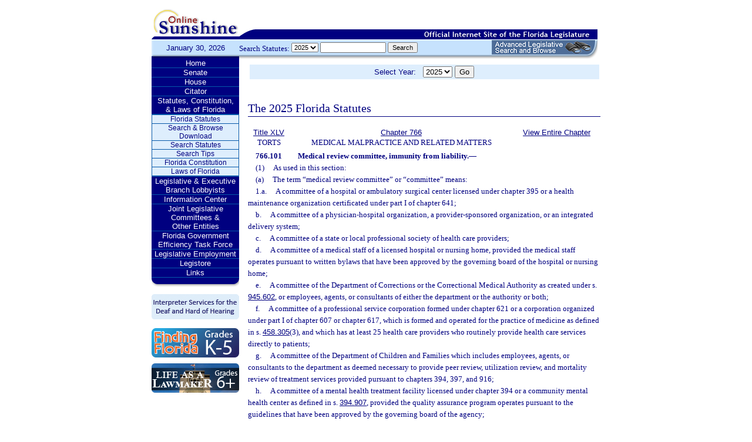

--- FILE ---
content_type: text/html;charset=UTF-8
request_url: https://www.leg.state.fl.us/Statutes/index.cfm/Ch0951/index.cfm?App_mode=Display_Statute&Search_String=&URL=0700-0799/0766/Sections/0766.101.html
body_size: 35180
content:


<!DOCTYPE html PUBLIC "-//W3C//DTD XHTML 1.0 Transitional//EN" "http://www.w3.org/TR/xhtml1/DTD/xhtml1-transitional.dtd">
<html xmlns="http://www.w3.org/1999/xhtml">
<head>
<meta charset="UTF-8" />
<!-- vvvvvvvvvvvvvvvvvvvvvvvvvvvvvvvvvvvvvv - START TOP FILE - vvvvvvvvvvvvvvvvvvvvvvvvvvvvvvvvvvvvv -->


<script language="JavaScript" type="text/javascript"><!--
function myopen(url) {
    window.open(url,'windowName');
}
//--></script>
<script language="JavaScript" type="text/javascript"><!--
function MM_reloadPage(init) {  //reloads the window if Nav4 resized
  if (init==true) with (navigator) {if ((appName=="Netscape")&&(parseInt(appVersion)==4)) {
    document.MM_pgW=innerWidth; document.MM_pgH=innerHeight; onresize=MM_reloadPage; }}
  else if (innerWidth!=document.MM_pgW || innerHeight!=document.MM_pgH) location.reload();
}
MM_reloadPage(true);
//--></script>

  <title>Statutes & Constitution 
      :View Statutes 
    :
  
  Online Sunshine</title>

<link rel="stylesheet" type="text/css" href="/blocks/css/main.css" />
<link rel="stylesheet" type="text/css" href="/blocks/css/print.css" media="print">

  <link rel="stylesheet" type="text/css" href="/blocks/css/mozilla.css" />
  


<!-- Google tag (gtag.js) -->
<script async src="https://www.googletagmanager.com/gtag/js?id=G-21KKHEC1NN"></script>
<script>
  window.dataLayer = window.dataLayer || [];
  function gtag(){dataLayer.push(arguments);}
  gtag('js', new Date());

  gtag('config', 'G-21KKHEC1NN');
</script>


</head>
<body leftmargin="0" topmargin="0" rightmargin="0" bottommargin="0" marginwidth="0" marginheight="0">

  <table cellpadding="0" cellspacing="0" id="maintable" border="0">
  <tr id="printheader">
    <td colspan="2" align="left">&nbsp;</td>
  </tr>
  <tr id="logotag">
    <td align="left" valign="bottom"><img src="/images/logo.gif" alt="Online Sunshine Logo" width="149" height="67" border="0" /></td>
    <td align="left" valign="bottom">
      
      
      
      <div style="width:450px; float:right;">
        



<div>

</div>




      </div>
      <div style="clear:both"></div>
      
      <img src="/images/navy_bar.gif" alt="Official Internet Site of the Florida Legislature" width="611" height="20" border="0" /></td>
  </tr>
  
  
  <form action="/statutes/index.cfm" method="get" id="search_statutes" name="Toolbar_SearchStatutes">
    <tr id="datesearch">
      <td valign="middle" id="date">
        January 30, 2026</td>
      <td valign="middle" id="searchstatutes">
      <div id="form-area">
      	<div id="menu-options">Search Statutes:
        
        <select name="StatuteYear" size="1" class="ssform">
          
            <option value="2025" selected>2025 </option>
          
            <option value="2024" >2024 </option>
          
            <option value="2023" >2023 </option>
          
            <option value="2022" >2022 </option>
          
            <option value="2021" >2021 </option>
          
            <option value="2020" >2020 </option>
          
            <option value="2019" >2019 </option>
          
            <option value="2018" >2018 </option>
          
            <option value="2017" >2017 </option>
          
            <option value="2016" >2016 </option>
          
            <option value="2015" >2015 </option>
          
            <option value="2014" >2014 </option>
          
            <option value="2013" >2013 </option>
          
            <option value="2012" >2012 </option>
          
            <option value="2011" >2011 </option>
          
            <option value="2010" >2010 </option>
          
            <option value="2009" >2009 </option>
          
            <option value="2008" >2008 </option>
          
            <option value="2007" >2007 </option>
          
            <option value="2006" >2006 </option>
          
            <option value="2005" >2005 </option>
          
            <option value="2004" >2004 </option>
          
            <option value="2003" >2003 </option>
          
            <option value="2002" >2002 </option>
          
            <option value="2001" >2001 </option>
          
            <option value="2000" >2000 </option>
          
            <option value="1999" >1999 </option>
          
            <option value="1998" >1998 </option>
          
            <option value="1997" >1997 </option>
          
        </select>
        <input type="hidden" name="AppMode" value="Display_Results" />
        <input type="hidden" name="Mode" value="Search%20Statutes" />
        <input type="hidden" name="Submenu" value="2" />
        <input type="hidden" name="Tab" value="statutes" />
        <input type="text" name="Search_String" size="16" maxlength="100" value="" class="ssform" />
        
        <input type="submit" value="Search" class="ssform" />
      	</div>
      	<a href="http://sb.flleg.gov/" target="_blank"><img id="new-leg-search" src="/images/leg-search-button.png" alt="Text: 'NEW Advanced Legislative Search'" /></a>
      </div>
      </td>
    </tr>
  </form>
  
  <tr>
  <td valign="top" id="leftcol">
    <div id="menu">
      <!-- vvvvvvvvvvvvvvvvvvvvvvvvvvvvvvvvvvvvvv - START NAV MENU - vvvvvvvvvvvvvvvvvvvvvvvvvvvvvvvvvvvvv -->
      <dl>
        <dt><a href="/index.cfm" title="Return to the Home Page">Home</a></dt>
      </dl>
      <dl>
        <dt> <a href="http://www.flsenate.gov/" title="Go to flsenate.gov">Senate</a> </dt>
      </dl>
      <dl>
        <dt><a href="http://www.flhouse.gov/" title="Go to flhouse.gov">House</a></dt>
      </dl>
      <dl>
        <dt><a href="http://billinfo.leg.state.fl.us/" title="Citator">Citator</a></dt>
      </dl>
      <dl>
        <dt><a href="/index.cfm?Tab=statutes&submenu=-1">Statutes, Constitution,<br />
&amp; Laws of Florida</a></dt>
        <dd style="display:block;">
          <ul>
            <li><a href="/index.cfm?Mode=View%20Statutes&Submenu=1&Tab=statutes">Florida Statutes</a></li>
			
			<li><a href="/index.cfm?Mode=Statutes%20Download&Submenu=7&Tab=statutes">Search & Browse Download</a></li>
			<li><a href="/index.cfm?Mode=Search%20Statutes&Submenu=2&Tab=statutes">Search Statutes</a></li>
            <li><a href="/cgi-bin/View_Page.pl?File=statutes_search_tips.html&Directory=Info_Center/help/&Location=app&Tab=statutes&Submenu=2">Search Tips</a></li>
            <li><a href="/index.cfm?Mode=Constitution&Submenu=3&Tab=statutes">Florida Constitution</a></li>
            <li><a href="/index.cfm?Mode=Laws%20of%20Florida&Submenu=4&Tab=statutes">Laws of Florida</a></li>
          </ul>
        </dd>
      </dl>
      <dl>
      	<dt><a href="https://www.floridalobbyist.gov/" target="_blank">Legislative &amp; Executive Branch Lobbyists</a></dt>
      </dl>
      
      <dl>
        <dt><a href="/index.cfm?Tab=info_center&submenu=-1">Information Center</a></dt>

      </dl>
	  <dl>
        <dt><a href="/index.cfm?Tab=committees">Joint Legislative Committees & <br />Other Entities</a></dt>
        <dd style="display:none;">
          <ul>
            <li><a href="/cgi-bin/View_Page.pl?File=index_css.html&Directory=committees/joint/JAPC/&Tab=committees">Joint Administrative Procedures Committee (JAPC)</a></li>		
            <li><a href="/cgi-bin/View_Page.pl?File=index_css.html&Directory=committees/joint/Jcpo/&Tab=committees">Joint Committee on Public Counsel Oversight(JCPO)</a></li>
            <li><a href="/cgi-bin/View_Page.pl?File=index_css.html&Directory=committees/joint/Jcla/&Tab=committees">Joint Legislative Auditing Committee (JLAC)</a></li>
            
            <li><a href="/cgi-bin/View_Page.pl?File=index_css.html&Directory=committees/joint/JLBC/&Tab=committees">Joint Legislative Budget Commission (JLBC)</a></li>
            <li><a href="/cgi-bin/View_Page.pl?File=index_css.html&Directory=committees/joint/jscb/&Tab=committees">Joint Select Committee on Collective Bargaining (JSCB)</a></li>
<!--            <li><a href="/cgi-bin/View_Page.pl?File=index.cfm&Directory=committees/joint/pscnc/&Tab=committees">Public Service Commission Nominating Council (PSCNC)</a></li> -->         
            <li><a href="https://oppaga.fl.gov" target="_blank">Office of Program Policy Analysis &amp; Government Accountability (OPPAGA)</a></li>
            <li><a href="https://flauditor.gov/" target="_blank">Auditor General</a></li>
            <li><a href="https://ethics.state.fl.us/" target="_blank">Commission on Ethics</a></li>           
            <li><a href="http://edr.state.fl.us/" target="_blank">Economic and Demographic Research (EDR)</a></li>
            <li><a href="http://www.flhistoriccapitol.gov/" target="_blank">Florida Historic Capitol</a></li>
                       
           

            
			</ul>
						
			
		  </ul>
        </dd>
 </dl>    
	  
	  
      <dl>
        <dt><a href="/cgi-bin/View_Page.pl?File=index.html&Directory=FloridaEfficiency/&Location=app" title="Government Operations Improvement">Florida Government Efficiency Task Force</a></dt>
      </dl>
      <dl>
        <dt><a href="/cgi-bin/View_Page.pl?File=index.cfm&Directory=Info_Center/employment/&Location=app" title="Job Opportunities at the Florida Legislature">Legislative Employment</a></dt>
      </dl>
      <dl>
        <dt><a href="/cgi-bin/View_Page.pl?File=index.html&Directory=portal/legistore/&Location=app" title="Buy Publications, Subscriptions, Etc.">Legistore</a></dt>
      </dl>
      <dl>
        <dt><a href="/cgi-bin/View_Page.pl?File=links.html&Directory=welcome/&Location=app" title="Access Legislative and State Government Internet Sites">Links</a></dt>
      </dl>
      
      <!-- ^^^^^^^^^^^^^^^^^^^^^^^^^^^^^^^^^^^^^^ - END NAV MENU - ^^^^^^^^^^^^^^^^^^^^^^^^^^^^^^^^^^^^^ -->
      <img src="/images/menu_bottom.gif" alt="Navigation design spacer" width="149" height="19" border="0" /></div>
	  
	  <a href="/cgi-bin/View_Page.pl?File=interpreter.html&amp;Directory=Info_Center/help/&amp;Location=app&amp;Tab=info_center&amp;Submenu=4"><img src="/images/interpreter.gif" alt="Interpreter Services for the Deaf and Hard of Hearing" border="0" vspace="6" /></a><br />

	  
    

<!--     <a href="http://www.flsenate.gov/senatekids/" target="_blank"><img src="/images/icons/kidsicon/senatekids.jpg" alt="Go to Senate Kids" border="0" vspace="5" /></a><br> -->
    <a style="border-radius: 10px;" href="https://www.flhouse.gov/api/document/house?listName=Just%20for%20Students&itemId=8&section=opi" target="_blank"><img src="/images/icons/kidsicon/FindingFlorida_round.jpg" alt="Go to MyFlorida House" border="0" vspace="5" /></a><br />
    
    <a href="https://www.flhouse.gov/api/document/house?listName=Just%20for%20Students&itemId=10&section=opi" target="_blank"><img src="/images/icons/kidsicon/LifeLawmaker_round.jpg" alt="Go to MyFlorida House" border="0" vspace="5" /></a>
    </td>
  <td id="content">
  
<!-- vvvvvvvvvvvvvvvvvvvvvvvvvvvvvvvvvvvvvv - START MAIN BODY CONTENT - vvvvvvvvvvvvvvvvvvvvvvvvvvvvvvvvvvvvv -->
<!-- ^^^^^^^^^^^^^^^^^^^^^^^^^^^^^^^^^^^^^^ - END TOP FILE - ^^^^^^^^^^^^^^^^^^^^^^^^^^^^^^^^^^^^^ -->

<html>
<body>

<table width="595"
       border="0" 
       cellspacing="0"
       cellpadding="2"
       align="center"
       frame="void">
<form action="/Ch0951/index.cfm?App_mode=Display_Statute&Search_String=&URL=0700-0799/0766/Sections/0766.101.html" name="SCFilter" class="SCFilter" >	   
<tr valign="top" class="SciFilter">

<td class="SciFilter">
  Select Year:&nbsp;&nbsp;
  
  <select name="StatuteYear" size="1" onChange="SCFilter.submit()" class="SCFilter" >
  
    <option value="2025"  selected   class="SCFilter">2025 
    <option value="2024"   class="SCFilter">2024 
    <option value="2023"   class="SCFilter">2023 
    <option value="2022"   class="SCFilter">2022 
    <option value="2021"   class="SCFilter">2021 
    <option value="2020"   class="SCFilter">2020 
    <option value="2019"   class="SCFilter">2019 
    <option value="2018"   class="SCFilter">2018 
    <option value="2017"   class="SCFilter">2017 
    <option value="2016"   class="SCFilter">2016 
    <option value="2015"   class="SCFilter">2015 
    <option value="2014"   class="SCFilter">2014 
    <option value="2013"   class="SCFilter">2013 
    <option value="2012"   class="SCFilter">2012 
    <option value="2011"   class="SCFilter">2011 
    <option value="2010"   class="SCFilter">2010 
    <option value="2009"   class="SCFilter">2009 
    <option value="2008"   class="SCFilter">2008 
    <option value="2007"   class="SCFilter">2007 
    <option value="2006"   class="SCFilter">2006 
    <option value="2005"   class="SCFilter">2005 
    <option value="2004"   class="SCFilter">2004 
    <option value="2003"   class="SCFilter">2003 
    <option value="2002"   class="SCFilter">2002 
    <option value="2001"   class="SCFilter">2001 
    <option value="2000"   class="SCFilter">2000 
    <option value="1999"   class="SCFilter">1999 
    <option value="1998"   class="SCFilter">1998 
    <option value="1997"   class="SCFilter">1997 
</select>


<input type="hidden" name="Tab" value="statutes"><input type="hidden" name="Submenu" value="1" class="SCFilter" >

<input type="submit"
       name="NewSelection"
       value="Go"
       width="4" class="SCFilter" >
        
	   </td>

</tr>
</table>
</form>
</body>
</html>

  <!DOCTYPE HTML PUBLIC "-//W3C//DTD HTML 3.2 Final//EN">

  <HTML>
  <HEAD>
          <TITLE>The Florida Statutes</TITLE>

	<style type="text/css"> 
 <!--
 .PartTOC  {
 	padding-left : 30px; 	
 }
 .ChapterTOC {
  padding-left : 30px; 
  }
 -->
 </style>

  </HEAD>

  <BODY BGCOLOR="White" vlink="Blue" alink="Blue" link="Blue">
  <div align="left">
  <bR>
  <table width="600" border="0" cellspacing="0" cellpadding="0">
  <tr>
  <td>
  </td>
  <td>
  <h2>The 2025 Florida Statutes 
   
  
  <br><img src="../../../Images/dividers/600x3_gradient.gif" border=0 alt="" width=600 height=3></h2>
  </td>
  </tr>
  <tr>
  <td>
  </td>
  <td>
  
<table width="600" border="0" cellspacing="0" cellpadding="0">
<tr>
<td> <table width="600">


<tr valign="top">
<td><font face="Verdana" ><center><b>
    <a href="index.cfm?App_mode=Display_Index&Title_Request=XLV#TitleXLV">Title XLV</a></b><br>TORTS</center></font></td>
<td><font face="Verdana" ><center><b>
    
        <a href="index.cfm?App_mode=Display_Statute&URL=0700-0799/0766/0766ContentsIndex.html">Chapter 766</a>
    
    </b><br>MEDICAL MALPRACTICE AND RELATED MATTERS</center></font></td>
    
   	
<td>
<font face="Verdana" ><center><b><a href="index.cfm?App_mode=Display_Statute&URL=0700-0799/0766/0766.html">View Entire Chapter</a></b></center></font>
</td>	

</tr>

</table>
 </td>
</tr>
<tr> 
<td>
<div id="statutes">
<font face="Verdana" size="-1"><!DOCTYPE html PUBLIC "-//W3C//DTD XHTML 1.0 Transitional//EN" "http://www.w3.org/TR/xhtml1/DTD/xhtml1-transitional.dtd"><html xmlns="http://www.w3.org/1999/xhtml"><head><meta http-equiv="content-type" content="text/html; charset=utf-8" /><title>F.S. 766.101</title><link rel="stylesheet" type="text/css" href="/data/statutes/statute2010/css/FSSection.css" /></head><body><div class="Section"><span class="SectionNumber">766.101&#x2003;</span><span class="Catchline"><span xml:space="preserve" class="CatchlineText">Medical review committee, immunity from liability.</span><span class="EmDash">&#x2014;</span></span><span class="SectionBody"><div class="Subsection"><span class="Number">(1)&#x2003;</span><span xml:space="preserve" class="Text Intro Justify">As used in this section:</span><div class="Paragraph"><span class="Number">(a)&#x2003;</span><span xml:space="preserve" class="Text Intro Justify">The term “medical review committee” or “committee” means:</span><div class="SubParagraph"><div class="SubSubParagraph"><span class="Number">1.a.&#x2003;</span><span xml:space="preserve" class="Text Intro Justify">A committee of a hospital or ambulatory surgical center licensed under chapter 395 or a health maintenance organization certificated under part I of chapter 641;</span></div><div class="SubSubParagraph"><span class="Number">b.&#x2003;</span><span xml:space="preserve" class="Text Intro Justify">A committee of a physician-hospital organization, a provider-sponsored organization, or an integrated delivery system;</span></div><div class="SubSubParagraph"><span class="Number">c.&#x2003;</span><span xml:space="preserve" class="Text Intro Justify">A committee of a state or local professional society of health care providers;</span></div><div class="SubSubParagraph"><span class="Number">d.&#x2003;</span><span xml:space="preserve" class="Text Intro Justify">A committee of a medical staff of a licensed hospital or nursing home, provided the medical staff operates pursuant to written bylaws that have been approved by the governing board of the hospital or nursing home;</span></div><div class="SubSubParagraph"><span class="Number">e.&#x2003;</span><span xml:space="preserve" class="Text Intro Justify">A committee of the Department of Corrections or the Correctional Medical Authority as created under s. <a href="index.cfm?App_mode=Display_Statute&Search_String=&URL=0900-0999/0945/Sections/0945.602.html">945.602</a>, or employees, agents, or consultants of either the department or the authority or both;</span></div><div class="SubSubParagraph"><span class="Number">f.&#x2003;</span><span xml:space="preserve" class="Text Intro Justify">A committee of a professional service corporation formed under chapter 621 or a corporation organized under part I of chapter 607 or chapter 617, which is formed and operated for the practice of medicine as defined in s. <a href="index.cfm?App_mode=Display_Statute&Search_String=&URL=0400-0499/0458/Sections/0458.305.html">458.305</a>(3), and which has at least 25 health care providers who routinely provide health care services directly to patients;</span></div><div class="SubSubParagraph"><span class="Number">g.&#x2003;</span><span xml:space="preserve" class="Text Intro Justify">A committee of the Department of Children and Families which includes employees, agents, or consultants to the department as deemed necessary to provide peer review, utilization review, and mortality review of treatment services provided pursuant to chapters 394, 397, and 916;</span></div><div class="SubSubParagraph"><span class="Number">h.&#x2003;</span><span xml:space="preserve" class="Text Intro Justify">A committee of a mental health treatment facility licensed under chapter 394 or a community mental health center as defined in s. <a href="index.cfm?App_mode=Display_Statute&Search_String=&URL=0300-0399/0394/Sections/0394.907.html">394.907</a>, provided the quality assurance program operates pursuant to the guidelines that have been approved by the governing board of the agency;</span></div><div class="SubSubParagraph"><span class="Number">i.&#x2003;</span><span xml:space="preserve" class="Text Intro Justify">A committee of a substance abuse treatment and education prevention program licensed under chapter 397 provided the quality assurance program operates pursuant to the guidelines that have been approved by the governing board of the agency;</span></div><div class="SubSubParagraph"><span class="Number">j.&#x2003;</span><span xml:space="preserve" class="Text Intro Justify">A peer review or utilization review committee organized under chapter 440;</span></div><div class="SubSubParagraph"><span class="Number">k.&#x2003;</span><span xml:space="preserve" class="Text Intro Justify">A committee of the Department of Health, a county health department, healthy start coalition, or certified rural health network, when reviewing quality of care, or employees of these entities when reviewing mortality records; or</span></div><div class="SubSubParagraph"><span class="Number">l.&#x2003;</span><span xml:space="preserve" class="Text Intro Justify">A continuous quality improvement committee of a pharmacy licensed pursuant to chapter 465,</span></div><p xml:space="preserve" class="Reversion Justify">which committee is formed to evaluate and improve the quality of health care rendered by providers of health service, to determine that health services rendered were professionally indicated or were performed in compliance with the applicable standard of care, or that the cost of health care rendered was considered reasonable by the providers of professional health services in the area; or</p></div><div class="SubParagraph"><span class="Number">2.&#x2003;</span><span xml:space="preserve" class="Text Intro Justify">A committee of an insurer, self-insurer, or joint underwriting association of medical malpractice insurance, or other persons conducting review under s. <a href="index.cfm?App_mode=Display_Statute&Search_String=&URL=0700-0799/0766/Sections/0766.106.html">766.106</a>.</span></div></div><div class="Paragraph"><span class="Number">(b)&#x2003;</span><span xml:space="preserve" class="Text Intro Justify">The term “health care providers” means physicians licensed under chapter 458, osteopathic physicians licensed under chapter 459, podiatric physicians licensed under chapter 461, optometrists licensed under chapter 463, dentists licensed under chapter 466, chiropractic physicians licensed under chapter 460, pharmacists licensed under chapter 465, or hospitals or ambulatory surgical centers licensed under chapter 395.</span></div></div><div class="Subsection"><span class="Number">(2)&#x2003;</span><span xml:space="preserve" class="Text Intro Justify">A medical review committee of a hospital or ambulatory surgical center or health maintenance organization shall screen, evaluate, and review the professional and medical competence of applicants to, and members of, medical staff. As a condition of licensure, each health care provider shall cooperate with a review of professional competence performed by a medical review committee.</span></div><div class="Subsection"><div class="Paragraph"><span class="Number">(3)(a)&#x2003;</span><span xml:space="preserve" class="Text Intro Justify">There shall be no monetary liability on the part of, and no cause of action for damages shall arise against, any member of a duly appointed medical review committee, or any health care provider furnishing any information, including information concerning the prescribing of substances listed in s. <a href="index.cfm?App_mode=Display_Statute&Search_String=&URL=0800-0899/0893/Sections/0893.03.html">893.03</a>(2), to such committee, or any person, including any person acting as a witness, incident reporter to, or investigator for, a medical review committee, for any act or proceeding undertaken or performed within the scope of the functions of any such committee if the committee member or health care provider acts without intentional fraud.</span></div><div class="Paragraph"><span class="Number">(b)&#x2003;</span><span xml:space="preserve" class="Text Intro Justify">The provisions of this section do not affect the official immunity of an officer or employee of a public corporation.</span></div></div><div class="Subsection"><span class="Number">(4)&#x2003;</span><span xml:space="preserve" class="Text Intro Justify">Except as provided in subsection (3), this section shall not be construed to confer immunity from liability on any professional society or hospital or upon any health professional while performing services other than as a member of a medical review committee or upon any person, including any person acting as a witness, incident reporter to, or investigator for, a medical review committee, for any act or proceeding undertaken or performed outside the scope of the functions of such committee. In any case in which, but for the enactment of the preceding provisions of this section, a cause of action would arise against a hospital, professional society, or an individual health professional, such cause of action shall exist as if the preceding provisions had not been enacted.</span></div><div class="Subsection"><span class="Number">(5)&#x2003;</span><span xml:space="preserve" class="Text Intro Justify">The investigations, proceedings, and records of a committee as described in the preceding subsections shall not be subject to discovery or introduction into evidence in any civil or administrative action against a provider of professional health services arising out of the matters which are the subject of evaluation and review by such committee, and no person who was in attendance at a meeting of such committee shall be permitted or required to testify in any such civil action as to any evidence or other matters produced or presented during the proceedings of such committee or as to any findings, recommendations, evaluations, opinions, or other actions of such committee or any members thereof. However, information, documents, or records otherwise available from original sources are not to be construed as immune from discovery or use in any such civil action merely because they were presented during proceedings of such committee, nor should any person who testifies before such committee or who is a member of such committee be prevented from testifying as to matters within his or her knowledge, but the said witness cannot be asked about his or her testimony before such a committee or opinions formed by him or her as a result of said committee hearings.</span></div><div class="Subsection"><span class="Number">(6)&#x2003;</span><span xml:space="preserve" class="Text Intro Justify">In the event that the defendant prevails in an action brought by a health care provider against any person that initiated, participated in, was a witness in, or conducted any review as authorized by this section, the court shall award reasonable attorney’s fees and costs to the defendant.</span></div><div class="Subsection"><div class="Paragraph"><span class="Number">(7)(a)&#x2003;</span><span xml:space="preserve" class="Text Intro Justify">It is the intent of the Legislature to encourage medical review committees to contribute further to the quality of health care in this state by reviewing complaints against physicians in the manner described in this paragraph. Accordingly, the Department of Health may enter into a letter of agreement with a professional society of physicians licensed under chapter 458 or chapter 459, under which agreement the medical or peer review committees of the professional society will conduct a review of any complaint or case referred to the society by the department which involves a question as to whether a physician’s actions represented a breach of the prevailing professional standard of care. The prevailing professional standard of care is that level of care, skill, and treatment which, in light of all relevant surrounding circumstances, is recognized as acceptable and appropriate by reasonably prudent similar health care providers. The letter of agreement must specify that the professional society will submit an advisory report to the department within a reasonable time following the department’s written and appropriately supported request to the professional society. The advisory report, which is not binding upon the department, constitutes the professional opinion of the medical review committee and must include:</span><div class="SubParagraph"><span class="Number">1.&#x2003;</span><span xml:space="preserve" class="Text Intro Justify">A statement of relevant factual findings.</span></div><div class="SubParagraph"><span class="Number">2.&#x2003;</span><span xml:space="preserve" class="Text Intro Justify">The judgment of the committee as to whether the physician’s actions represented a breach of the prevailing professional standard of care.</span></div></div><div class="Paragraph"><span class="Number">(b)&#x2003;</span><span xml:space="preserve" class="Text Intro Justify">Cases involving possible criminal acts may not be referred to medical review committees, and emergency action by the department needed to protect the public against immediate and substantial threats must not be delayed by any referral of the case to a medical review committee. The department shall refer cases pursuant to this subsection prior to making determinations of probable cause.</span></div><div class="Paragraph"><span class="Number">(c)&#x2003;</span><span xml:space="preserve" class="Text Intro Justify">So as not to inhibit the willing and voluntary service of professional society members on medical review committees, the department shall use advisory reports from medical committees as background information only and shall prepare its own case using independently prepared evidence and supporting expert opinion for submission to the probable cause panel of a regulatory board formed under chapter 458 or chapter 459. Proceedings of medical review committees are exempt from the provisions of s. <a href="index.cfm?App_mode=Display_Statute&Search_String=&URL=0200-0299/0286/Sections/0286.011.html">286.011</a> and s. 24(b), Art. I of the State Constitution, and any advisory reports provided to the department by such committees are confidential and exempt from the provisions of s. <a href="index.cfm?App_mode=Display_Statute&Search_String=&URL=0100-0199/0119/Sections/0119.07.html">119.07</a>(1) and s. 24(a), Art. I of the State Constitution, regardless of whether probable cause is found. The medical review committee advisory reports and any records created by the medical review committee are not subject to discovery or introduction into evidence in any disciplinary proceeding against a licensee. Further, no person who voluntarily serves on a medical review committee or who investigates a complaint for the committee may be permitted or required to testify in any such disciplinary proceeding as to any evidence or other matters produced or presented during the proceedings of such committee or as to any findings, recommendations, evaluations, opinions, or other actions of such committee or any members thereof. However, nothing in this section shall be construed to mean that information, documents, or records otherwise available and obtained from original sources are immune from discovery or use in any such disciplinary proceeding merely because they were presented during proceedings of a peer review organization or committee. Members of medical review committees shall assist the department in identifying such original sources when possible.</span></div><div class="Paragraph"><span class="Number">(d)&#x2003;</span><span xml:space="preserve" class="Text Intro Justify">Professional society representatives who participate in medical reviews and preparation of advisory reports pursuant to this subsection will be reimbursed for per diem and travel expenses consistent with the provisions of s. <a href="index.cfm?App_mode=Display_Statute&Search_String=&URL=0100-0199/0112/Sections/0112.061.html">112.061</a> and as provided in the written agreement described in paragraph (a).</span></div><div class="Paragraph"><span class="Number">(e)&#x2003;</span><span xml:space="preserve" class="Text Intro Justify">There shall be no monetary liability on the part of, and no cause of action shall arise against, any state or local professional society of physicians licensed under chapter 458 or chapter 459, or any member thereof, acting pursuant to the provisions of this subsection without intentional fraud or malice. Further, this subsection does not supersede the provisions of paragraph (3)(a) relating to immunity from liability for medical review committees.</span></div></div><div class="Subsection"><span class="Number">(8)&#x2003;</span><span xml:space="preserve" class="Text Intro Justify">No cause of action of any nature by a person licensed pursuant to chapter 458, chapter 459, chapter 461, chapter 463, part I of chapter 464, chapter 465, or chapter 466 shall arise against another person licensed pursuant to chapter 458, chapter 459, chapter 461, chapter 463, part I of chapter 464, chapter 465, or chapter 466 for furnishing information to a duly appointed medical review committee, to an internal risk management program established under s. <a href="index.cfm?App_mode=Display_Statute&Search_String=&URL=0300-0399/0395/Sections/0395.0197.html">395.0197</a>, to the Department of Health or the Agency for Health Care Administration, or to the appropriate regulatory board if the information furnished concerns patient care at a facility licensed pursuant to part I of chapter 395 where both persons provide health care services, if the information is not intentionally fraudulent, and if the information is within the scope of the functions of the committee, department, or board. However, if such information is otherwise available from original sources, it is not immune from discovery or use in a civil action merely because it was presented during a proceeding of the committee, department, or board.</span></div></span><div class="History"><span class="HistoryTitle">History.</span><span class="EmDash">&#x2014;</span><span xml:space="preserve" class="HistoryText">ss. 1, 2, ch. 72-62; s. 1, ch. 73-50; s. 1, ch. 77-461; s. 285, ch. 79-400; s. 3, ch. 80-353; s. 8, ch. 85-175; s. 1, ch. 87-342; s. 47, ch. 88-277; s. 34, ch. 88-392; s. 25, ch. 88-398; s. 4, ch. 89-281; s. 35, ch. 89-289; s. 16, ch. 89-374; s. 9, ch. 90-341; s. 92, ch. 92-289; s. 37, ch. 93-39; s. 1, ch. 93-155; s. 1, ch. 93-158; s. 1, ch. 94-73; s. 244, ch. 94-218; s. 6, ch. 95-140; s. 422, ch. 96-406; s. 1798, ch. 97-102; s. 80, ch. 97-237; s. 61, ch. 97-264; s. 31, ch. 98-89; ss. 228, 295, ch. 98-166; s. 23, ch. 98-191; s. 6, ch. 99-186; s. 143, ch. 2000-318; s. 86, ch. 2001-277; s. 50, ch. 2009-132; s. 294, ch. 2014-19; s. 73, ch. 2014-209.</span></div><div class="Note"><span class="NoteTitle">Note.</span><span class="EmDash">&#x2014;</span><span xml:space="preserve" class="Text Intro Justify">Former s. 768.131; s. 768.40.</span></div></div></body></html></font>

</div>
</td>
</tr>
</table>


  
  </td>
  </tr>
  </table>
  </div>
  </body>
  </html>
  
<!-- vvvvvvvvvvvvvvvvvvvvvvvvvvvvvvvvvvvvvv - START BOTTOM FILE - vvvvvvvvvvvvvvvvvvvvvvvvvvvvvvvvvvvvv -->
<!-- ^^^^^^^^^^^^^^^^^^^^^^^^^^^^^^^^^^^^^^ - END MAIN BODY CONTENT - ^^^^^^^^^^^^^^^^^^^^^^^^^^^^^^^^^^^^^ -->

  </td>
  </tr>
  <tr>
    <td colspan="2" id="footer">Copyright &copy; 1995-2026 The Florida Legislature &#8226; <a href="/cgi-bin/View_Page.pl?File=privacy.html&Directory=welcome/&Location=app&Tab=info_center&Submenu=4">Privacy Statement</a> &#8226; <a href="/cgi-bin/View_Page.pl?File=contact.html&Directory=Info_Center/help/&Location=app&Tab=info_center&Submenu=4">Contact Us</a></td>
  </tr>
  </table>
  
<!-- ^^^^^^^^^^^^^^^^^^^^^^^^^^^^^^^^^^^^^^ - END BOTTOM FILE - ^^^^^^^^^^^^^^^^^^^^^^^^^^^^^^^^^^^^^ -->
</body>
</html>